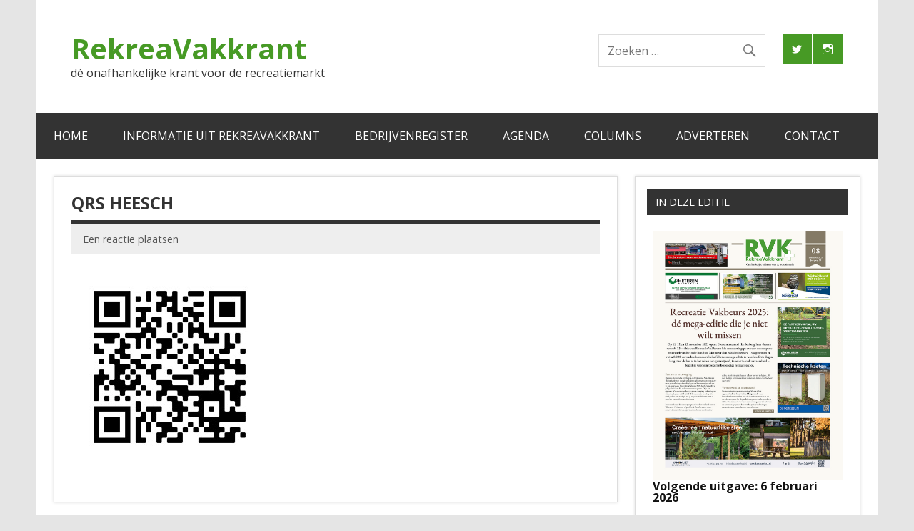

--- FILE ---
content_type: text/html; charset=UTF-8
request_url: https://www.rvk.nl/alle-producten-voor-de-inrichting-en-het-onderhoud-van-recreatieterreinen-snel-en-eenvoudig-online-bestellen/qrs-heesch/
body_size: 18421
content:
<!DOCTYPE html><!-- HTML 5 -->
<html lang="nl-NL">

<head>
<meta charset="UTF-8" />
<meta name="viewport" content="width=device-width, initial-scale=1">
<link rel="profile" href="http://gmpg.org/xfn/11" />
<link rel="pingback" href="https://www.rvk.nl/xmlrpc.php" />

<meta name='robots' content='index, follow, max-image-preview:large, max-snippet:-1, max-video-preview:-1' />

	<!-- This site is optimized with the Yoast SEO plugin v26.7 - https://yoast.com/wordpress/plugins/seo/ -->
	<title>qrs heesch - RekreaVakkrant</title>
	<link rel="canonical" href="https://www.rvk.nl/alle-producten-voor-de-inrichting-en-het-onderhoud-van-recreatieterreinen-snel-en-eenvoudig-online-bestellen/qrs-heesch/" />
	<meta property="og:locale" content="nl_NL" />
	<meta property="og:type" content="article" />
	<meta property="og:title" content="qrs heesch - RekreaVakkrant" />
	<meta property="og:url" content="https://www.rvk.nl/alle-producten-voor-de-inrichting-en-het-onderhoud-van-recreatieterreinen-snel-en-eenvoudig-online-bestellen/qrs-heesch/" />
	<meta property="og:site_name" content="RekreaVakkrant" />
	<meta property="og:image" content="https://www.rvk.nl/alle-producten-voor-de-inrichting-en-het-onderhoud-van-recreatieterreinen-snel-en-eenvoudig-online-bestellen/qrs-heesch" />
	<meta property="og:image:width" content="275" />
	<meta property="og:image:height" content="275" />
	<meta property="og:image:type" content="image/jpeg" />
	<meta name="twitter:card" content="summary_large_image" />
	<meta name="twitter:site" content="@rekreavakkrant" />
	<script type="application/ld+json" class="yoast-schema-graph">{"@context":"https://schema.org","@graph":[{"@type":"WebPage","@id":"https://www.rvk.nl/alle-producten-voor-de-inrichting-en-het-onderhoud-van-recreatieterreinen-snel-en-eenvoudig-online-bestellen/qrs-heesch/","url":"https://www.rvk.nl/alle-producten-voor-de-inrichting-en-het-onderhoud-van-recreatieterreinen-snel-en-eenvoudig-online-bestellen/qrs-heesch/","name":"qrs heesch - RekreaVakkrant","isPartOf":{"@id":"https://www.rvk.nl/#website"},"primaryImageOfPage":{"@id":"https://www.rvk.nl/alle-producten-voor-de-inrichting-en-het-onderhoud-van-recreatieterreinen-snel-en-eenvoudig-online-bestellen/qrs-heesch/#primaryimage"},"image":{"@id":"https://www.rvk.nl/alle-producten-voor-de-inrichting-en-het-onderhoud-van-recreatieterreinen-snel-en-eenvoudig-online-bestellen/qrs-heesch/#primaryimage"},"thumbnailUrl":"https://www.rvk.nl/wp-content/uploads/2021/05/qrs-heesch.jpg","datePublished":"2021-05-06T09:25:06+00:00","breadcrumb":{"@id":"https://www.rvk.nl/alle-producten-voor-de-inrichting-en-het-onderhoud-van-recreatieterreinen-snel-en-eenvoudig-online-bestellen/qrs-heesch/#breadcrumb"},"inLanguage":"nl-NL","potentialAction":[{"@type":"ReadAction","target":["https://www.rvk.nl/alle-producten-voor-de-inrichting-en-het-onderhoud-van-recreatieterreinen-snel-en-eenvoudig-online-bestellen/qrs-heesch/"]}]},{"@type":"ImageObject","inLanguage":"nl-NL","@id":"https://www.rvk.nl/alle-producten-voor-de-inrichting-en-het-onderhoud-van-recreatieterreinen-snel-en-eenvoudig-online-bestellen/qrs-heesch/#primaryimage","url":"https://www.rvk.nl/wp-content/uploads/2021/05/qrs-heesch.jpg","contentUrl":"https://www.rvk.nl/wp-content/uploads/2021/05/qrs-heesch.jpg","width":275,"height":275},{"@type":"BreadcrumbList","@id":"https://www.rvk.nl/alle-producten-voor-de-inrichting-en-het-onderhoud-van-recreatieterreinen-snel-en-eenvoudig-online-bestellen/qrs-heesch/#breadcrumb","itemListElement":[{"@type":"ListItem","position":1,"name":"Home","item":"https://www.rvk.nl/"},{"@type":"ListItem","position":2,"name":"Alle producten voor de inrichting en het onderhoud van recreatieterreinen snel en eenvoudig online bestellen","item":"https://www.rvk.nl/alle-producten-voor-de-inrichting-en-het-onderhoud-van-recreatieterreinen-snel-en-eenvoudig-online-bestellen/"},{"@type":"ListItem","position":3,"name":"qrs heesch"}]},{"@type":"WebSite","@id":"https://www.rvk.nl/#website","url":"https://www.rvk.nl/","name":"RekreaVakkrant","description":"dé onafhankelijke krant voor de recreatiemarkt","potentialAction":[{"@type":"SearchAction","target":{"@type":"EntryPoint","urlTemplate":"https://www.rvk.nl/?s={search_term_string}"},"query-input":{"@type":"PropertyValueSpecification","valueRequired":true,"valueName":"search_term_string"}}],"inLanguage":"nl-NL"}]}</script>
	<!-- / Yoast SEO plugin. -->


<link rel='dns-prefetch' href='//www.googletagmanager.com' />
<link rel='dns-prefetch' href='//fonts.googleapis.com' />
<link rel="alternate" type="application/rss+xml" title="RekreaVakkrant &raquo; feed" href="https://www.rvk.nl/feed/" />
<link rel="alternate" type="application/rss+xml" title="RekreaVakkrant &raquo; reacties feed" href="https://www.rvk.nl/comments/feed/" />
<link rel="alternate" type="application/rss+xml" title="RekreaVakkrant &raquo; qrs heesch reacties feed" href="https://www.rvk.nl/alle-producten-voor-de-inrichting-en-het-onderhoud-van-recreatieterreinen-snel-en-eenvoudig-online-bestellen/qrs-heesch/feed/" />
<link rel="alternate" title="oEmbed (JSON)" type="application/json+oembed" href="https://www.rvk.nl/wp-json/oembed/1.0/embed?url=https%3A%2F%2Fwww.rvk.nl%2Falle-producten-voor-de-inrichting-en-het-onderhoud-van-recreatieterreinen-snel-en-eenvoudig-online-bestellen%2Fqrs-heesch%2F" />
<link rel="alternate" title="oEmbed (XML)" type="text/xml+oembed" href="https://www.rvk.nl/wp-json/oembed/1.0/embed?url=https%3A%2F%2Fwww.rvk.nl%2Falle-producten-voor-de-inrichting-en-het-onderhoud-van-recreatieterreinen-snel-en-eenvoudig-online-bestellen%2Fqrs-heesch%2F&#038;format=xml" />
<style id='wp-img-auto-sizes-contain-inline-css' type='text/css'>
img:is([sizes=auto i],[sizes^="auto," i]){contain-intrinsic-size:3000px 1500px}
/*# sourceURL=wp-img-auto-sizes-contain-inline-css */
</style>
<link rel='stylesheet' id='dynamicnews-custom-fonts-css' href='https://www.rvk.nl/wp-content/themes/dynamic-news-lite/css/custom-fonts.css?ver=20180413' type='text/css' media='all' />
<link rel='stylesheet' id='dynamicnews-pro-custom-fonts-css' href='//fonts.googleapis.com/css?family=Open+Sans%3A400%2C400italic%2C700%2C700italic%7COpen+Sans%3A400%2C400italic%2C700%2C700italic%7COpen+Sans%3A400%2C400italic%2C700%2C700italic%7COpen+Sans%3A400%2C400italic%2C700%2C700italic&#038;subset=latin%2Clatin-ext' type='text/css' media='all' />
<style id='wp-emoji-styles-inline-css' type='text/css'>

	img.wp-smiley, img.emoji {
		display: inline !important;
		border: none !important;
		box-shadow: none !important;
		height: 1em !important;
		width: 1em !important;
		margin: 0 0.07em !important;
		vertical-align: -0.1em !important;
		background: none !important;
		padding: 0 !important;
	}
/*# sourceURL=wp-emoji-styles-inline-css */
</style>
<style id='wp-block-library-inline-css' type='text/css'>
:root{--wp-block-synced-color:#7a00df;--wp-block-synced-color--rgb:122,0,223;--wp-bound-block-color:var(--wp-block-synced-color);--wp-editor-canvas-background:#ddd;--wp-admin-theme-color:#007cba;--wp-admin-theme-color--rgb:0,124,186;--wp-admin-theme-color-darker-10:#006ba1;--wp-admin-theme-color-darker-10--rgb:0,107,160.5;--wp-admin-theme-color-darker-20:#005a87;--wp-admin-theme-color-darker-20--rgb:0,90,135;--wp-admin-border-width-focus:2px}@media (min-resolution:192dpi){:root{--wp-admin-border-width-focus:1.5px}}.wp-element-button{cursor:pointer}:root .has-very-light-gray-background-color{background-color:#eee}:root .has-very-dark-gray-background-color{background-color:#313131}:root .has-very-light-gray-color{color:#eee}:root .has-very-dark-gray-color{color:#313131}:root .has-vivid-green-cyan-to-vivid-cyan-blue-gradient-background{background:linear-gradient(135deg,#00d084,#0693e3)}:root .has-purple-crush-gradient-background{background:linear-gradient(135deg,#34e2e4,#4721fb 50%,#ab1dfe)}:root .has-hazy-dawn-gradient-background{background:linear-gradient(135deg,#faaca8,#dad0ec)}:root .has-subdued-olive-gradient-background{background:linear-gradient(135deg,#fafae1,#67a671)}:root .has-atomic-cream-gradient-background{background:linear-gradient(135deg,#fdd79a,#004a59)}:root .has-nightshade-gradient-background{background:linear-gradient(135deg,#330968,#31cdcf)}:root .has-midnight-gradient-background{background:linear-gradient(135deg,#020381,#2874fc)}:root{--wp--preset--font-size--normal:16px;--wp--preset--font-size--huge:42px}.has-regular-font-size{font-size:1em}.has-larger-font-size{font-size:2.625em}.has-normal-font-size{font-size:var(--wp--preset--font-size--normal)}.has-huge-font-size{font-size:var(--wp--preset--font-size--huge)}.has-text-align-center{text-align:center}.has-text-align-left{text-align:left}.has-text-align-right{text-align:right}.has-fit-text{white-space:nowrap!important}#end-resizable-editor-section{display:none}.aligncenter{clear:both}.items-justified-left{justify-content:flex-start}.items-justified-center{justify-content:center}.items-justified-right{justify-content:flex-end}.items-justified-space-between{justify-content:space-between}.screen-reader-text{border:0;clip-path:inset(50%);height:1px;margin:-1px;overflow:hidden;padding:0;position:absolute;width:1px;word-wrap:normal!important}.screen-reader-text:focus{background-color:#ddd;clip-path:none;color:#444;display:block;font-size:1em;height:auto;left:5px;line-height:normal;padding:15px 23px 14px;text-decoration:none;top:5px;width:auto;z-index:100000}html :where(.has-border-color){border-style:solid}html :where([style*=border-top-color]){border-top-style:solid}html :where([style*=border-right-color]){border-right-style:solid}html :where([style*=border-bottom-color]){border-bottom-style:solid}html :where([style*=border-left-color]){border-left-style:solid}html :where([style*=border-width]){border-style:solid}html :where([style*=border-top-width]){border-top-style:solid}html :where([style*=border-right-width]){border-right-style:solid}html :where([style*=border-bottom-width]){border-bottom-style:solid}html :where([style*=border-left-width]){border-left-style:solid}html :where(img[class*=wp-image-]){height:auto;max-width:100%}:where(figure){margin:0 0 1em}html :where(.is-position-sticky){--wp-admin--admin-bar--position-offset:var(--wp-admin--admin-bar--height,0px)}@media screen and (max-width:600px){html :where(.is-position-sticky){--wp-admin--admin-bar--position-offset:0px}}

/*# sourceURL=wp-block-library-inline-css */
</style><style id='wp-block-heading-inline-css' type='text/css'>
h1:where(.wp-block-heading).has-background,h2:where(.wp-block-heading).has-background,h3:where(.wp-block-heading).has-background,h4:where(.wp-block-heading).has-background,h5:where(.wp-block-heading).has-background,h6:where(.wp-block-heading).has-background{padding:1.25em 2.375em}h1.has-text-align-left[style*=writing-mode]:where([style*=vertical-lr]),h1.has-text-align-right[style*=writing-mode]:where([style*=vertical-rl]),h2.has-text-align-left[style*=writing-mode]:where([style*=vertical-lr]),h2.has-text-align-right[style*=writing-mode]:where([style*=vertical-rl]),h3.has-text-align-left[style*=writing-mode]:where([style*=vertical-lr]),h3.has-text-align-right[style*=writing-mode]:where([style*=vertical-rl]),h4.has-text-align-left[style*=writing-mode]:where([style*=vertical-lr]),h4.has-text-align-right[style*=writing-mode]:where([style*=vertical-rl]),h5.has-text-align-left[style*=writing-mode]:where([style*=vertical-lr]),h5.has-text-align-right[style*=writing-mode]:where([style*=vertical-rl]),h6.has-text-align-left[style*=writing-mode]:where([style*=vertical-lr]),h6.has-text-align-right[style*=writing-mode]:where([style*=vertical-rl]){rotate:180deg}
/*# sourceURL=https://www.rvk.nl/wp-includes/blocks/heading/style.min.css */
</style>
<style id='wp-block-image-inline-css' type='text/css'>
.wp-block-image>a,.wp-block-image>figure>a{display:inline-block}.wp-block-image img{box-sizing:border-box;height:auto;max-width:100%;vertical-align:bottom}@media not (prefers-reduced-motion){.wp-block-image img.hide{visibility:hidden}.wp-block-image img.show{animation:show-content-image .4s}}.wp-block-image[style*=border-radius] img,.wp-block-image[style*=border-radius]>a{border-radius:inherit}.wp-block-image.has-custom-border img{box-sizing:border-box}.wp-block-image.aligncenter{text-align:center}.wp-block-image.alignfull>a,.wp-block-image.alignwide>a{width:100%}.wp-block-image.alignfull img,.wp-block-image.alignwide img{height:auto;width:100%}.wp-block-image .aligncenter,.wp-block-image .alignleft,.wp-block-image .alignright,.wp-block-image.aligncenter,.wp-block-image.alignleft,.wp-block-image.alignright{display:table}.wp-block-image .aligncenter>figcaption,.wp-block-image .alignleft>figcaption,.wp-block-image .alignright>figcaption,.wp-block-image.aligncenter>figcaption,.wp-block-image.alignleft>figcaption,.wp-block-image.alignright>figcaption{caption-side:bottom;display:table-caption}.wp-block-image .alignleft{float:left;margin:.5em 1em .5em 0}.wp-block-image .alignright{float:right;margin:.5em 0 .5em 1em}.wp-block-image .aligncenter{margin-left:auto;margin-right:auto}.wp-block-image :where(figcaption){margin-bottom:1em;margin-top:.5em}.wp-block-image.is-style-circle-mask img{border-radius:9999px}@supports ((-webkit-mask-image:none) or (mask-image:none)) or (-webkit-mask-image:none){.wp-block-image.is-style-circle-mask img{border-radius:0;-webkit-mask-image:url('data:image/svg+xml;utf8,<svg viewBox="0 0 100 100" xmlns="http://www.w3.org/2000/svg"><circle cx="50" cy="50" r="50"/></svg>');mask-image:url('data:image/svg+xml;utf8,<svg viewBox="0 0 100 100" xmlns="http://www.w3.org/2000/svg"><circle cx="50" cy="50" r="50"/></svg>');mask-mode:alpha;-webkit-mask-position:center;mask-position:center;-webkit-mask-repeat:no-repeat;mask-repeat:no-repeat;-webkit-mask-size:contain;mask-size:contain}}:root :where(.wp-block-image.is-style-rounded img,.wp-block-image .is-style-rounded img){border-radius:9999px}.wp-block-image figure{margin:0}.wp-lightbox-container{display:flex;flex-direction:column;position:relative}.wp-lightbox-container img{cursor:zoom-in}.wp-lightbox-container img:hover+button{opacity:1}.wp-lightbox-container button{align-items:center;backdrop-filter:blur(16px) saturate(180%);background-color:#5a5a5a40;border:none;border-radius:4px;cursor:zoom-in;display:flex;height:20px;justify-content:center;opacity:0;padding:0;position:absolute;right:16px;text-align:center;top:16px;width:20px;z-index:100}@media not (prefers-reduced-motion){.wp-lightbox-container button{transition:opacity .2s ease}}.wp-lightbox-container button:focus-visible{outline:3px auto #5a5a5a40;outline:3px auto -webkit-focus-ring-color;outline-offset:3px}.wp-lightbox-container button:hover{cursor:pointer;opacity:1}.wp-lightbox-container button:focus{opacity:1}.wp-lightbox-container button:focus,.wp-lightbox-container button:hover,.wp-lightbox-container button:not(:hover):not(:active):not(.has-background){background-color:#5a5a5a40;border:none}.wp-lightbox-overlay{box-sizing:border-box;cursor:zoom-out;height:100vh;left:0;overflow:hidden;position:fixed;top:0;visibility:hidden;width:100%;z-index:100000}.wp-lightbox-overlay .close-button{align-items:center;cursor:pointer;display:flex;justify-content:center;min-height:40px;min-width:40px;padding:0;position:absolute;right:calc(env(safe-area-inset-right) + 16px);top:calc(env(safe-area-inset-top) + 16px);z-index:5000000}.wp-lightbox-overlay .close-button:focus,.wp-lightbox-overlay .close-button:hover,.wp-lightbox-overlay .close-button:not(:hover):not(:active):not(.has-background){background:none;border:none}.wp-lightbox-overlay .lightbox-image-container{height:var(--wp--lightbox-container-height);left:50%;overflow:hidden;position:absolute;top:50%;transform:translate(-50%,-50%);transform-origin:top left;width:var(--wp--lightbox-container-width);z-index:9999999999}.wp-lightbox-overlay .wp-block-image{align-items:center;box-sizing:border-box;display:flex;height:100%;justify-content:center;margin:0;position:relative;transform-origin:0 0;width:100%;z-index:3000000}.wp-lightbox-overlay .wp-block-image img{height:var(--wp--lightbox-image-height);min-height:var(--wp--lightbox-image-height);min-width:var(--wp--lightbox-image-width);width:var(--wp--lightbox-image-width)}.wp-lightbox-overlay .wp-block-image figcaption{display:none}.wp-lightbox-overlay button{background:none;border:none}.wp-lightbox-overlay .scrim{background-color:#fff;height:100%;opacity:.9;position:absolute;width:100%;z-index:2000000}.wp-lightbox-overlay.active{visibility:visible}@media not (prefers-reduced-motion){.wp-lightbox-overlay.active{animation:turn-on-visibility .25s both}.wp-lightbox-overlay.active img{animation:turn-on-visibility .35s both}.wp-lightbox-overlay.show-closing-animation:not(.active){animation:turn-off-visibility .35s both}.wp-lightbox-overlay.show-closing-animation:not(.active) img{animation:turn-off-visibility .25s both}.wp-lightbox-overlay.zoom.active{animation:none;opacity:1;visibility:visible}.wp-lightbox-overlay.zoom.active .lightbox-image-container{animation:lightbox-zoom-in .4s}.wp-lightbox-overlay.zoom.active .lightbox-image-container img{animation:none}.wp-lightbox-overlay.zoom.active .scrim{animation:turn-on-visibility .4s forwards}.wp-lightbox-overlay.zoom.show-closing-animation:not(.active){animation:none}.wp-lightbox-overlay.zoom.show-closing-animation:not(.active) .lightbox-image-container{animation:lightbox-zoom-out .4s}.wp-lightbox-overlay.zoom.show-closing-animation:not(.active) .lightbox-image-container img{animation:none}.wp-lightbox-overlay.zoom.show-closing-animation:not(.active) .scrim{animation:turn-off-visibility .4s forwards}}@keyframes show-content-image{0%{visibility:hidden}99%{visibility:hidden}to{visibility:visible}}@keyframes turn-on-visibility{0%{opacity:0}to{opacity:1}}@keyframes turn-off-visibility{0%{opacity:1;visibility:visible}99%{opacity:0;visibility:visible}to{opacity:0;visibility:hidden}}@keyframes lightbox-zoom-in{0%{transform:translate(calc((-100vw + var(--wp--lightbox-scrollbar-width))/2 + var(--wp--lightbox-initial-left-position)),calc(-50vh + var(--wp--lightbox-initial-top-position))) scale(var(--wp--lightbox-scale))}to{transform:translate(-50%,-50%) scale(1)}}@keyframes lightbox-zoom-out{0%{transform:translate(-50%,-50%) scale(1);visibility:visible}99%{visibility:visible}to{transform:translate(calc((-100vw + var(--wp--lightbox-scrollbar-width))/2 + var(--wp--lightbox-initial-left-position)),calc(-50vh + var(--wp--lightbox-initial-top-position))) scale(var(--wp--lightbox-scale));visibility:hidden}}
/*# sourceURL=https://www.rvk.nl/wp-includes/blocks/image/style.min.css */
</style>
<style id='global-styles-inline-css' type='text/css'>
:root{--wp--preset--aspect-ratio--square: 1;--wp--preset--aspect-ratio--4-3: 4/3;--wp--preset--aspect-ratio--3-4: 3/4;--wp--preset--aspect-ratio--3-2: 3/2;--wp--preset--aspect-ratio--2-3: 2/3;--wp--preset--aspect-ratio--16-9: 16/9;--wp--preset--aspect-ratio--9-16: 9/16;--wp--preset--color--black: #353535;--wp--preset--color--cyan-bluish-gray: #abb8c3;--wp--preset--color--white: #ffffff;--wp--preset--color--pale-pink: #f78da7;--wp--preset--color--vivid-red: #cf2e2e;--wp--preset--color--luminous-vivid-orange: #ff6900;--wp--preset--color--luminous-vivid-amber: #fcb900;--wp--preset--color--light-green-cyan: #7bdcb5;--wp--preset--color--vivid-green-cyan: #00d084;--wp--preset--color--pale-cyan-blue: #8ed1fc;--wp--preset--color--vivid-cyan-blue: #0693e3;--wp--preset--color--vivid-purple: #9b51e0;--wp--preset--color--primary: #e84747;--wp--preset--color--light-gray: #f0f0f0;--wp--preset--color--dark-gray: #777777;--wp--preset--gradient--vivid-cyan-blue-to-vivid-purple: linear-gradient(135deg,rgb(6,147,227) 0%,rgb(155,81,224) 100%);--wp--preset--gradient--light-green-cyan-to-vivid-green-cyan: linear-gradient(135deg,rgb(122,220,180) 0%,rgb(0,208,130) 100%);--wp--preset--gradient--luminous-vivid-amber-to-luminous-vivid-orange: linear-gradient(135deg,rgb(252,185,0) 0%,rgb(255,105,0) 100%);--wp--preset--gradient--luminous-vivid-orange-to-vivid-red: linear-gradient(135deg,rgb(255,105,0) 0%,rgb(207,46,46) 100%);--wp--preset--gradient--very-light-gray-to-cyan-bluish-gray: linear-gradient(135deg,rgb(238,238,238) 0%,rgb(169,184,195) 100%);--wp--preset--gradient--cool-to-warm-spectrum: linear-gradient(135deg,rgb(74,234,220) 0%,rgb(151,120,209) 20%,rgb(207,42,186) 40%,rgb(238,44,130) 60%,rgb(251,105,98) 80%,rgb(254,248,76) 100%);--wp--preset--gradient--blush-light-purple: linear-gradient(135deg,rgb(255,206,236) 0%,rgb(152,150,240) 100%);--wp--preset--gradient--blush-bordeaux: linear-gradient(135deg,rgb(254,205,165) 0%,rgb(254,45,45) 50%,rgb(107,0,62) 100%);--wp--preset--gradient--luminous-dusk: linear-gradient(135deg,rgb(255,203,112) 0%,rgb(199,81,192) 50%,rgb(65,88,208) 100%);--wp--preset--gradient--pale-ocean: linear-gradient(135deg,rgb(255,245,203) 0%,rgb(182,227,212) 50%,rgb(51,167,181) 100%);--wp--preset--gradient--electric-grass: linear-gradient(135deg,rgb(202,248,128) 0%,rgb(113,206,126) 100%);--wp--preset--gradient--midnight: linear-gradient(135deg,rgb(2,3,129) 0%,rgb(40,116,252) 100%);--wp--preset--font-size--small: 13px;--wp--preset--font-size--medium: 20px;--wp--preset--font-size--large: 36px;--wp--preset--font-size--x-large: 42px;--wp--preset--spacing--20: 0.44rem;--wp--preset--spacing--30: 0.67rem;--wp--preset--spacing--40: 1rem;--wp--preset--spacing--50: 1.5rem;--wp--preset--spacing--60: 2.25rem;--wp--preset--spacing--70: 3.38rem;--wp--preset--spacing--80: 5.06rem;--wp--preset--shadow--natural: 6px 6px 9px rgba(0, 0, 0, 0.2);--wp--preset--shadow--deep: 12px 12px 50px rgba(0, 0, 0, 0.4);--wp--preset--shadow--sharp: 6px 6px 0px rgba(0, 0, 0, 0.2);--wp--preset--shadow--outlined: 6px 6px 0px -3px rgb(255, 255, 255), 6px 6px rgb(0, 0, 0);--wp--preset--shadow--crisp: 6px 6px 0px rgb(0, 0, 0);}:where(.is-layout-flex){gap: 0.5em;}:where(.is-layout-grid){gap: 0.5em;}body .is-layout-flex{display: flex;}.is-layout-flex{flex-wrap: wrap;align-items: center;}.is-layout-flex > :is(*, div){margin: 0;}body .is-layout-grid{display: grid;}.is-layout-grid > :is(*, div){margin: 0;}:where(.wp-block-columns.is-layout-flex){gap: 2em;}:where(.wp-block-columns.is-layout-grid){gap: 2em;}:where(.wp-block-post-template.is-layout-flex){gap: 1.25em;}:where(.wp-block-post-template.is-layout-grid){gap: 1.25em;}.has-black-color{color: var(--wp--preset--color--black) !important;}.has-cyan-bluish-gray-color{color: var(--wp--preset--color--cyan-bluish-gray) !important;}.has-white-color{color: var(--wp--preset--color--white) !important;}.has-pale-pink-color{color: var(--wp--preset--color--pale-pink) !important;}.has-vivid-red-color{color: var(--wp--preset--color--vivid-red) !important;}.has-luminous-vivid-orange-color{color: var(--wp--preset--color--luminous-vivid-orange) !important;}.has-luminous-vivid-amber-color{color: var(--wp--preset--color--luminous-vivid-amber) !important;}.has-light-green-cyan-color{color: var(--wp--preset--color--light-green-cyan) !important;}.has-vivid-green-cyan-color{color: var(--wp--preset--color--vivid-green-cyan) !important;}.has-pale-cyan-blue-color{color: var(--wp--preset--color--pale-cyan-blue) !important;}.has-vivid-cyan-blue-color{color: var(--wp--preset--color--vivid-cyan-blue) !important;}.has-vivid-purple-color{color: var(--wp--preset--color--vivid-purple) !important;}.has-black-background-color{background-color: var(--wp--preset--color--black) !important;}.has-cyan-bluish-gray-background-color{background-color: var(--wp--preset--color--cyan-bluish-gray) !important;}.has-white-background-color{background-color: var(--wp--preset--color--white) !important;}.has-pale-pink-background-color{background-color: var(--wp--preset--color--pale-pink) !important;}.has-vivid-red-background-color{background-color: var(--wp--preset--color--vivid-red) !important;}.has-luminous-vivid-orange-background-color{background-color: var(--wp--preset--color--luminous-vivid-orange) !important;}.has-luminous-vivid-amber-background-color{background-color: var(--wp--preset--color--luminous-vivid-amber) !important;}.has-light-green-cyan-background-color{background-color: var(--wp--preset--color--light-green-cyan) !important;}.has-vivid-green-cyan-background-color{background-color: var(--wp--preset--color--vivid-green-cyan) !important;}.has-pale-cyan-blue-background-color{background-color: var(--wp--preset--color--pale-cyan-blue) !important;}.has-vivid-cyan-blue-background-color{background-color: var(--wp--preset--color--vivid-cyan-blue) !important;}.has-vivid-purple-background-color{background-color: var(--wp--preset--color--vivid-purple) !important;}.has-black-border-color{border-color: var(--wp--preset--color--black) !important;}.has-cyan-bluish-gray-border-color{border-color: var(--wp--preset--color--cyan-bluish-gray) !important;}.has-white-border-color{border-color: var(--wp--preset--color--white) !important;}.has-pale-pink-border-color{border-color: var(--wp--preset--color--pale-pink) !important;}.has-vivid-red-border-color{border-color: var(--wp--preset--color--vivid-red) !important;}.has-luminous-vivid-orange-border-color{border-color: var(--wp--preset--color--luminous-vivid-orange) !important;}.has-luminous-vivid-amber-border-color{border-color: var(--wp--preset--color--luminous-vivid-amber) !important;}.has-light-green-cyan-border-color{border-color: var(--wp--preset--color--light-green-cyan) !important;}.has-vivid-green-cyan-border-color{border-color: var(--wp--preset--color--vivid-green-cyan) !important;}.has-pale-cyan-blue-border-color{border-color: var(--wp--preset--color--pale-cyan-blue) !important;}.has-vivid-cyan-blue-border-color{border-color: var(--wp--preset--color--vivid-cyan-blue) !important;}.has-vivid-purple-border-color{border-color: var(--wp--preset--color--vivid-purple) !important;}.has-vivid-cyan-blue-to-vivid-purple-gradient-background{background: var(--wp--preset--gradient--vivid-cyan-blue-to-vivid-purple) !important;}.has-light-green-cyan-to-vivid-green-cyan-gradient-background{background: var(--wp--preset--gradient--light-green-cyan-to-vivid-green-cyan) !important;}.has-luminous-vivid-amber-to-luminous-vivid-orange-gradient-background{background: var(--wp--preset--gradient--luminous-vivid-amber-to-luminous-vivid-orange) !important;}.has-luminous-vivid-orange-to-vivid-red-gradient-background{background: var(--wp--preset--gradient--luminous-vivid-orange-to-vivid-red) !important;}.has-very-light-gray-to-cyan-bluish-gray-gradient-background{background: var(--wp--preset--gradient--very-light-gray-to-cyan-bluish-gray) !important;}.has-cool-to-warm-spectrum-gradient-background{background: var(--wp--preset--gradient--cool-to-warm-spectrum) !important;}.has-blush-light-purple-gradient-background{background: var(--wp--preset--gradient--blush-light-purple) !important;}.has-blush-bordeaux-gradient-background{background: var(--wp--preset--gradient--blush-bordeaux) !important;}.has-luminous-dusk-gradient-background{background: var(--wp--preset--gradient--luminous-dusk) !important;}.has-pale-ocean-gradient-background{background: var(--wp--preset--gradient--pale-ocean) !important;}.has-electric-grass-gradient-background{background: var(--wp--preset--gradient--electric-grass) !important;}.has-midnight-gradient-background{background: var(--wp--preset--gradient--midnight) !important;}.has-small-font-size{font-size: var(--wp--preset--font-size--small) !important;}.has-medium-font-size{font-size: var(--wp--preset--font-size--medium) !important;}.has-large-font-size{font-size: var(--wp--preset--font-size--large) !important;}.has-x-large-font-size{font-size: var(--wp--preset--font-size--x-large) !important;}
/*# sourceURL=global-styles-inline-css */
</style>

<style id='classic-theme-styles-inline-css' type='text/css'>
/*! This file is auto-generated */
.wp-block-button__link{color:#fff;background-color:#32373c;border-radius:9999px;box-shadow:none;text-decoration:none;padding:calc(.667em + 2px) calc(1.333em + 2px);font-size:1.125em}.wp-block-file__button{background:#32373c;color:#fff;text-decoration:none}
/*# sourceURL=/wp-includes/css/classic-themes.min.css */
</style>
<link rel='stylesheet' id='themezee-custom-color-palette-css' href='https://www.rvk.nl/wp-content/plugins/custom-color-palette/assets/css/custom-color-palette.css?ver=1.0' type='text/css' media='all' />
<link rel='stylesheet' id='ecwd-popup-style-css' href='https://www.rvk.nl/wp-content/plugins/event-calendar-wd/css/ecwd_popup.css?ver=1.1.55_58c7fa63aeb3b' type='text/css' media='all' />
<link rel='stylesheet' id='ecwd_font-awesome-css' href='https://www.rvk.nl/wp-content/plugins/event-calendar-wd/css/font-awesome/font-awesome.css?ver=1.1.55_58c7fa63aeb3b' type='text/css' media='all' />
<link rel='stylesheet' id='ecwd-public-css' href='https://www.rvk.nl/wp-content/plugins/event-calendar-wd/css/style.css?ver=1.1.55_58c7fa63aeb3b' type='text/css' media='all' />
<link rel='stylesheet' id='dynamicnewslite-stylesheet-css' href='https://www.rvk.nl/wp-content/themes/dynamic-news-lite/style.css?ver=1.6.8' type='text/css' media='all' />
<link rel='stylesheet' id='genericons-css' href='https://www.rvk.nl/wp-content/themes/dynamic-news-lite/css/genericons/genericons.css?ver=3.4.1' type='text/css' media='all' />
<link rel='stylesheet' id='dynamicnewslite-flexslider-css' href='https://www.rvk.nl/wp-content/themes/dynamic-news-lite/css/flexslider.css?ver=b72bfe6316abf41b79074417b6d484b1' type='text/css' media='all' />
<link rel='stylesheet' id='dynamicnews-pro-stylesheet-css' href='https://www.rvk.nl/wp-content/plugins/dynamicnews-pro/css/dynamicnews-pro.css?ver=1.2.1' type='text/css' media='all' />
<script type="text/javascript" src="https://www.rvk.nl/wp-includes/js/jquery/jquery.min.js?ver=3.7.1" id="jquery-core-js"></script>
<script type="text/javascript" src="https://www.rvk.nl/wp-includes/js/jquery/jquery-migrate.min.js?ver=3.4.1" id="jquery-migrate-js"></script>
<script type="text/javascript" src="https://www.rvk.nl/wp-content/themes/dynamic-news-lite/js/jquery.flexslider-min.js?ver=2.6.0" id="flexslider-js"></script>
<script type="text/javascript" id="dynamicnewslite-jquery-frontpage_slider-js-extra">
/* <![CDATA[ */
var dynamicnews_slider_params = {"animation":"slide","speed":"7000"};
//# sourceURL=dynamicnewslite-jquery-frontpage_slider-js-extra
/* ]]> */
</script>
<script type="text/javascript" src="https://www.rvk.nl/wp-content/themes/dynamic-news-lite/js/slider.js?ver=2.6.0" id="dynamicnewslite-jquery-frontpage_slider-js"></script>
<script type="text/javascript" id="dynamicnewslite-jquery-navigation-js-extra">
/* <![CDATA[ */
var dynamicnews_menu_title = {"text":"Menu"};
//# sourceURL=dynamicnewslite-jquery-navigation-js-extra
/* ]]> */
</script>
<script type="text/javascript" src="https://www.rvk.nl/wp-content/themes/dynamic-news-lite/js/navigation.js?ver=20210324" id="dynamicnewslite-jquery-navigation-js"></script>
<script type="text/javascript" id="dynamicnewslite-jquery-sidebar-js-extra">
/* <![CDATA[ */
var dynamicnews_sidebar_title = {"text":"Zijbalk"};
//# sourceURL=dynamicnewslite-jquery-sidebar-js-extra
/* ]]> */
</script>
<script type="text/javascript" src="https://www.rvk.nl/wp-content/themes/dynamic-news-lite/js/sidebar.js?ver=20210324" id="dynamicnewslite-jquery-sidebar-js"></script>

<!-- Google tag (gtag.js) snippet toegevoegd door Site Kit -->
<!-- Google Analytics snippet toegevoegd door Site Kit -->
<script type="text/javascript" src="https://www.googletagmanager.com/gtag/js?id=G-M5CF8NVKH3" id="google_gtagjs-js" async></script>
<script type="text/javascript" id="google_gtagjs-js-after">
/* <![CDATA[ */
window.dataLayer = window.dataLayer || [];function gtag(){dataLayer.push(arguments);}
gtag("set","linker",{"domains":["www.rvk.nl"]});
gtag("js", new Date());
gtag("set", "developer_id.dZTNiMT", true);
gtag("config", "G-M5CF8NVKH3");
//# sourceURL=google_gtagjs-js-after
/* ]]> */
</script>
<link rel="https://api.w.org/" href="https://www.rvk.nl/wp-json/" /><link rel="alternate" title="JSON" type="application/json" href="https://www.rvk.nl/wp-json/wp/v2/media/10237" /><link rel="EditURI" type="application/rsd+xml" title="RSD" href="https://www.rvk.nl/xmlrpc.php?rsd" />

<link rel='shortlink' href='https://www.rvk.nl/?p=10237' />
<meta name="generator" content="Site Kit by Google 1.168.0" /><style type="text/css">
			#logo .site-title, #logo .site-title a:link, #logo .site-title a:visited {
				color: #479a25;
			}
			#topnavi-wrap, #mainnav-menu a:hover, #mainnav-menu ul a:hover, #mainnav-icon:hover, #mainnav-toggle:hover, 
			#mainnav-menu .submenu-dropdown-toggle:hover, .social-icons-menu li a, 
			.sidebar-navigation-toggle:hover, .sidebar-navigation-toggle:active, .sidebar-navigation-toggle:focus, .sidebar-closing-toggle {
				background-color:  #479a25;
			}
			a, a:link, a:visited, .comment a:link, .comment a:visited, .archive-title span, 
			.post-title a:hover, .post-title a:active, .post-pagination a:hover, .post-pagination a:active, .post-pagination .current {
				color: #479a25;
			} 
			.postinfo .meta-category a:hover, .postinfo .meta-category a:active,
			.bypostauthor .fn, .comment-author-admin .fn, input[type="submit"], .more-link, #commentform #submit {
				background-color:  #479a25;
			}
			#sidebar .widget a:link, #sidebar .widget a:visited {
				color: #479a25;
			}
			.widget-tabnav li a, .widget-tabnav li a:link, .widget-tabnav li a:visited,
			.tzwb-tabbed-content .tzwb-tabnavi li a:link, .tzwb-tabbed-content .tzwb-tabnavi li a:visited {
				color: #fff !important;
				background: #479a25;
			}
			.tzwb-tabbed-content .tzwb-tabnavi li a:hover, .tzwb-tabbed-content .tzwb-tabnavi li a:active {
				background: #333;
			}
			
			#frontpage-slider-wrap:hover .frontpage-slider-controls a:hover, .frontpage-slider-controls .zeeflex-control-paging li a.zeeflex-active {
				background-color:  #479a25;
			}
			#frontpage-slider .zeeslide .slide-entry {
				border-top: 10px solid #479a25;
			}</style><style type="text/css">
			body, input, textarea {
				font-family: "Open Sans", Arial, Helvetica, sans-serif;
			}
			#logo .site-title, .page-title, .post-title, #frontpage-slider .zeeslide .slide-entry .slide-title,
			#comments .comments-title, #respond #reply-title {
				font-family: "Open Sans", Arial, Helvetica, sans-serif;
			}
			#mainnav-icon, #mainnav-toggle, #mainnav-menu a, .sidebar-navigation-toggle, .sidebar-closing-toggle {
				font-family: "Open Sans", Arial, Helvetica, sans-serif;
			}
			.widgettitle, #frontpage-magazine-widgets .widget .widgettitle {
				font-family: "Open Sans", Arial, Helvetica, sans-serif;
			}</style><link rel="icon" href="https://www.rvk.nl/wp-content/uploads/2021/03/cropped-Vakkrant-32x32.jpg" sizes="32x32" />
<link rel="icon" href="https://www.rvk.nl/wp-content/uploads/2021/03/cropped-Vakkrant-192x192.jpg" sizes="192x192" />
<link rel="apple-touch-icon" href="https://www.rvk.nl/wp-content/uploads/2021/03/cropped-Vakkrant-180x180.jpg" />
<meta name="msapplication-TileImage" content="https://www.rvk.nl/wp-content/uploads/2021/03/cropped-Vakkrant-270x270.jpg" />
<link rel='stylesheet' id='mailpoet_public-css' href='https://www.rvk.nl/wp-content/plugins/mailpoet/assets/dist/css/mailpoet-public.b1f0906e.css?ver=b72bfe6316abf41b79074417b6d484b1' type='text/css' media='all' />
<link rel='stylesheet' id='mailpoet_custom_fonts_0-css' href='https://fonts.googleapis.com/css?family=Abril+FatFace%3A400%2C400i%2C700%2C700i%7CAlegreya%3A400%2C400i%2C700%2C700i%7CAlegreya+Sans%3A400%2C400i%2C700%2C700i%7CAmatic+SC%3A400%2C400i%2C700%2C700i%7CAnonymous+Pro%3A400%2C400i%2C700%2C700i%7CArchitects+Daughter%3A400%2C400i%2C700%2C700i%7CArchivo%3A400%2C400i%2C700%2C700i%7CArchivo+Narrow%3A400%2C400i%2C700%2C700i%7CAsap%3A400%2C400i%2C700%2C700i%7CBarlow%3A400%2C400i%2C700%2C700i%7CBioRhyme%3A400%2C400i%2C700%2C700i%7CBonbon%3A400%2C400i%2C700%2C700i%7CCabin%3A400%2C400i%2C700%2C700i%7CCairo%3A400%2C400i%2C700%2C700i%7CCardo%3A400%2C400i%2C700%2C700i%7CChivo%3A400%2C400i%2C700%2C700i%7CConcert+One%3A400%2C400i%2C700%2C700i%7CCormorant%3A400%2C400i%2C700%2C700i%7CCrimson+Text%3A400%2C400i%2C700%2C700i%7CEczar%3A400%2C400i%2C700%2C700i%7CExo+2%3A400%2C400i%2C700%2C700i%7CFira+Sans%3A400%2C400i%2C700%2C700i%7CFjalla+One%3A400%2C400i%2C700%2C700i%7CFrank+Ruhl+Libre%3A400%2C400i%2C700%2C700i%7CGreat+Vibes%3A400%2C400i%2C700%2C700i&#038;ver=b72bfe6316abf41b79074417b6d484b1' type='text/css' media='all' />
<link rel='stylesheet' id='mailpoet_custom_fonts_1-css' href='https://fonts.googleapis.com/css?family=Heebo%3A400%2C400i%2C700%2C700i%7CIBM+Plex%3A400%2C400i%2C700%2C700i%7CInconsolata%3A400%2C400i%2C700%2C700i%7CIndie+Flower%3A400%2C400i%2C700%2C700i%7CInknut+Antiqua%3A400%2C400i%2C700%2C700i%7CInter%3A400%2C400i%2C700%2C700i%7CKarla%3A400%2C400i%2C700%2C700i%7CLibre+Baskerville%3A400%2C400i%2C700%2C700i%7CLibre+Franklin%3A400%2C400i%2C700%2C700i%7CMontserrat%3A400%2C400i%2C700%2C700i%7CNeuton%3A400%2C400i%2C700%2C700i%7CNotable%3A400%2C400i%2C700%2C700i%7CNothing+You+Could+Do%3A400%2C400i%2C700%2C700i%7CNoto+Sans%3A400%2C400i%2C700%2C700i%7CNunito%3A400%2C400i%2C700%2C700i%7COld+Standard+TT%3A400%2C400i%2C700%2C700i%7COxygen%3A400%2C400i%2C700%2C700i%7CPacifico%3A400%2C400i%2C700%2C700i%7CPoppins%3A400%2C400i%2C700%2C700i%7CProza+Libre%3A400%2C400i%2C700%2C700i%7CPT+Sans%3A400%2C400i%2C700%2C700i%7CPT+Serif%3A400%2C400i%2C700%2C700i%7CRakkas%3A400%2C400i%2C700%2C700i%7CReenie+Beanie%3A400%2C400i%2C700%2C700i%7CRoboto+Slab%3A400%2C400i%2C700%2C700i&#038;ver=b72bfe6316abf41b79074417b6d484b1' type='text/css' media='all' />
<link rel='stylesheet' id='mailpoet_custom_fonts_2-css' href='https://fonts.googleapis.com/css?family=Ropa+Sans%3A400%2C400i%2C700%2C700i%7CRubik%3A400%2C400i%2C700%2C700i%7CShadows+Into+Light%3A400%2C400i%2C700%2C700i%7CSpace+Mono%3A400%2C400i%2C700%2C700i%7CSpectral%3A400%2C400i%2C700%2C700i%7CSue+Ellen+Francisco%3A400%2C400i%2C700%2C700i%7CTitillium+Web%3A400%2C400i%2C700%2C700i%7CUbuntu%3A400%2C400i%2C700%2C700i%7CVarela%3A400%2C400i%2C700%2C700i%7CVollkorn%3A400%2C400i%2C700%2C700i%7CWork+Sans%3A400%2C400i%2C700%2C700i%7CYatra+One%3A400%2C400i%2C700%2C700i&#038;ver=b72bfe6316abf41b79074417b6d484b1' type='text/css' media='all' />
<link rel='stylesheet' id='mediaelement-css' href='https://www.rvk.nl/wp-includes/js/mediaelement/mediaelementplayer-legacy.min.css?ver=4.2.17' type='text/css' media='all' />
<link rel='stylesheet' id='wp-mediaelement-css' href='https://www.rvk.nl/wp-includes/js/mediaelement/wp-mediaelement.min.css?ver=b72bfe6316abf41b79074417b6d484b1' type='text/css' media='all' />
</head>

<body class="attachment wp-singular attachment-template-default single single-attachment postid-10237 attachmentid-10237 attachment-jpeg wp-theme-dynamic-news-lite ecwd-theme-dynamic-news-lite sliding-sidebar mobile-header-none">

<a class="skip-link screen-reader-text" href="#content">Doorgaan naar inhoud</a>

<div id="wrapper" class="hfeed">

	<div id="topnavi-wrap">
		
	<div id="topnavi" class="container clearfix">

		
	</div>
	</div>

	<div id="header-wrap">

		<header id="header" class="container clearfix" role="banner">

			<div id="logo" class="clearfix">

								
		<p class="site-title"><a href="https://www.rvk.nl/" rel="home">RekreaVakkrant</a></p>

					
			<p class="site-description">dé onafhankelijke krant voor de recreatiemarkt</p>

		
			</div>

			<div id="header-content" class="clearfix">
				
	<div id="header-social-icons" class="social-icons-wrap clearfix">
		<ul id="social-icons-menu" class="social-icons-menu"><li id="menu-item-10003" class="menu-item menu-item-type-custom menu-item-object-custom menu-item-10003"><a href="https://twitter.com/rekreavakkrant"><span class="screen-reader-text">Twitter</span></a></li>
<li id="menu-item-11289" class="menu-item menu-item-type-custom menu-item-object-custom menu-item-11289"><a href="https://www.instagram.com/rekreavakkrant/"><span class="screen-reader-text">Instagram</span></a></li>
</ul>	</div>


	<div id="header-search">
		
	<form role="search" method="get" class="search-form" action="https://www.rvk.nl/">
		<label>
			<span class="screen-reader-text">Zoeken naar:</span>
			<input type="search" class="search-field" placeholder="Zoeken &hellip;" value="" name="s">
		</label>
		<button type="submit" class="search-submit">
			<span class="genericon-search"></span>
		</button>
	</form>

	</div>

			</div>

		</header>

	</div>

	<div id="navi-wrap">
		<nav id="mainnav" class="container clearfix" role="navigation">
			<ul id="mainnav-menu" class="main-navigation-menu"><li id="menu-item-10038" class="menu-item menu-item-type-custom menu-item-object-custom menu-item-home menu-item-10038"><a href="http://www.rvk.nl">Home</a></li>
<li id="menu-item-10259" class="menu-item menu-item-type-post_type menu-item-object-page menu-item-10259"><a href="https://www.rvk.nl/meer-informatie-rekreavakkrant/">Informatie uit RekreaVakkrant</a></li>
<li id="menu-item-10099" class="menu-item menu-item-type-post_type menu-item-object-page menu-item-10099"><a href="https://www.rvk.nl/bedrijvenregister/">bedrijvenregister</a></li>
<li id="menu-item-76" class="menu-item menu-item-type-post_type menu-item-object-page menu-item-76"><a href="https://www.rvk.nl/agenda-2/">Agenda</a></li>
<li id="menu-item-10037" class="menu-item menu-item-type-taxonomy menu-item-object-category menu-item-has-children menu-item-10037"><a href="https://www.rvk.nl/columns/">Columns</a>
<ul class="sub-menu">
	<li id="menu-item-10116" class="menu-item menu-item-type-taxonomy menu-item-object-category menu-item-10116"><a href="https://www.rvk.nl/columns/uitgever/">Jan Olthof</a></li>
	<li id="menu-item-10113" class="menu-item menu-item-type-taxonomy menu-item-object-category menu-item-10113"><a href="https://www.rvk.nl/columns/makelaar/">Adri Mijnheer</a></li>
	<li id="menu-item-10114" class="menu-item menu-item-type-taxonomy menu-item-object-category menu-item-10114"><a href="https://www.rvk.nl/columns/trends/">Goof Lukken</a></li>
	<li id="menu-item-10115" class="menu-item menu-item-type-taxonomy menu-item-object-category menu-item-10115"><a href="https://www.rvk.nl/columns/advies/">Hans de Willigen</a></li>
	<li id="menu-item-11317" class="menu-item menu-item-type-taxonomy menu-item-object-category menu-item-11317"><a href="https://www.rvk.nl/columns/jan-jaap-thijs/">Jan Jaap Thijs</a></li>
	<li id="menu-item-10117" class="menu-item menu-item-type-taxonomy menu-item-object-category menu-item-10117"><a href="https://www.rvk.nl/columns/gastvrij/">Richard Otten</a></li>
</ul>
</li>
<li id="menu-item-97" class="menu-item menu-item-type-post_type menu-item-object-page menu-item-97"><a href="https://www.rvk.nl/adverteren/">Adverteren</a></li>
<li id="menu-item-105" class="menu-item menu-item-type-post_type menu-item-object-page menu-item-105"><a href="https://www.rvk.nl/contact/">Contact</a></li>
</ul>		</nav>
	</div>

	
	<div id="wrap" class="container clearfix">
		
		<section id="content" class="primary" role="main">
		
					
		
	<article id="post-10237" class="post-10237 attachment type-attachment status-inherit hentry">
	
		<h1 class="entry-title post-title">qrs heesch</h1>		
		<div class="entry-meta postmeta clearfix">
	<span class="meta-comments">
		<a href="https://www.rvk.nl/alle-producten-voor-de-inrichting-en-het-onderhoud-van-recreatieterreinen-snel-en-eenvoudig-online-bestellen/qrs-heesch/#respond">Een reactie plaatsen</a>	</span>

	</div>
		
				
		<div class="entry clearfix">
			<p class="attachment"><a href='https://www.rvk.nl/wp-content/uploads/2021/05/qrs-heesch.jpg'><img fetchpriority="high" decoding="async" width="275" height="275" src="https://www.rvk.nl/wp-content/uploads/2021/05/qrs-heesch.jpg" class="attachment-medium size-medium" alt="" srcset="https://www.rvk.nl/wp-content/uploads/2021/05/qrs-heesch.jpg 275w, https://www.rvk.nl/wp-content/uploads/2021/05/qrs-heesch-150x150.jpg 150w, https://www.rvk.nl/wp-content/uploads/2021/05/qrs-heesch-90x90.jpg 90w, https://www.rvk.nl/wp-content/uploads/2021/05/qrs-heesch-75x75.jpg 75w" sizes="(max-width: 275px) 100vw, 275px" /></a></p>
			<!-- <rdf:RDF xmlns:rdf="http://www.w3.org/1999/02/22-rdf-syntax-ns#"
			xmlns:dc="http://purl.org/dc/elements/1.1/"
			xmlns:trackback="http://madskills.com/public/xml/rss/module/trackback/">
		<rdf:Description rdf:about="https://www.rvk.nl/alle-producten-voor-de-inrichting-en-het-onderhoud-van-recreatieterreinen-snel-en-eenvoudig-online-bestellen/qrs-heesch/"
    dc:identifier="https://www.rvk.nl/alle-producten-voor-de-inrichting-en-het-onderhoud-van-recreatieterreinen-snel-en-eenvoudig-online-bestellen/qrs-heesch/"
    dc:title="qrs heesch"
    trackback:ping="https://www.rvk.nl/alle-producten-voor-de-inrichting-en-het-onderhoud-van-recreatieterreinen-snel-en-eenvoudig-online-bestellen/qrs-heesch/trackback/" />
</rdf:RDF> -->
			<div class="page-links"></div>			
		</div>
		
		<div class="postinfo clearfix">
			<span class="meta-category">
							</span>

		</div>

	</article>
		
		
	<nav class="navigation post-navigation" aria-label="Berichten">
		<h2 class="screen-reader-text">Bericht navigatie</h2>
		<div class="nav-links"><div class="nav-previous"><a href="https://www.rvk.nl/alle-producten-voor-de-inrichting-en-het-onderhoud-van-recreatieterreinen-snel-en-eenvoudig-online-bestellen/" rel="prev">&laquo; Alle producten voor de inrichting en het onderhoud van recreatieterreinen snel en eenvoudig online bestellen</a></div></div>
	</nav>			
					
		


	<div id="comments">
	
		
						<div id="respond" class="comment-respond">
		<h3 id="reply-title" class="comment-reply-title">Geef een reactie</h3><form action="https://www.rvk.nl/wp-comments-post.php" method="post" id="commentform" class="comment-form"><p class="comment-notes"><span id="email-notes">Je e-mailadres wordt niet gepubliceerd.</span> <span class="required-field-message">Vereiste velden zijn gemarkeerd met <span class="required">*</span></span></p><p class="comment-form-comment"><label for="comment">Reactie <span class="required">*</span></label> <textarea id="comment" name="comment" cols="45" rows="8" maxlength="65525" required="required"></textarea></p><p class="comment-form-author"><label for="author">Naam <span class="required">*</span></label> <input id="author" name="author" type="text" value="" size="30" maxlength="245" autocomplete="name" required="required" /></p>
<p class="comment-form-email"><label for="email">E-mail <span class="required">*</span></label> <input id="email" name="email" type="text" value="" size="30" maxlength="100" aria-describedby="email-notes" autocomplete="email" required="required" /></p>
<p class="comment-form-url"><label for="url">Site</label> <input id="url" name="url" type="text" value="" size="30" maxlength="200" autocomplete="url" /></p>
<p class="comment-form-cookies-consent"><input id="wp-comment-cookies-consent" name="wp-comment-cookies-consent" type="checkbox" value="yes" /> <label for="wp-comment-cookies-consent">Mijn naam, e-mail en site opslaan in deze browser voor de volgende keer wanneer ik een reactie plaats.</label></p>
<p class="form-submit"><input name="submit" type="submit" id="submit" class="submit" value="Reactie plaatsen" /> <input type='hidden' name='comment_post_ID' value='10237' id='comment_post_ID' />
<input type='hidden' name='comment_parent' id='comment_parent' value='0' />
</p>
			<!-- Anti-spam Reloaded plugin wordpress.org/plugins/anti-spam-reloaded/ -->
			<p class="antispamrel-group" style="clear: both;">
				<label>Current ye<span style="display: none;">ignore me</span>@r<span class="required">*</span>
					<input type="text" name="antspmrl-q" class="antispamrel-control-q" value="19" autocomplete="off" />
				</label>
				<input type="hidden" name="antspmrl-a" class="antispamrel-control-a" value="2026" />
			</p>
			<p class="antispamrel-group" style="display: none;">
				<label>Leave this field empty</label>
				<input type="text" name="antspmrl-e-email-url-website" class="antispamrel-control-e" value="" autocomplete="off" />
			</p>
		</form>	</div><!-- #respond -->
			
	</div>

		
		</section>
		
		
	<section id="sidebar" class="secondary clearfix" role="complementary">

		<aside id="block-11" class="widget widget_block clearfix"><h3 class="widgettitle"><span>In deze editie</span></h3><div class="wp-widget-group__inner-blocks">
<figure class="wp-block-image size-full"><img loading="lazy" decoding="async" width="900" height="1180" src="https://www.rvk.nl/wp-content/uploads/2025/11/cover-rvk-08-2025.jpg" alt="" class="wp-image-12864" srcset="https://www.rvk.nl/wp-content/uploads/2025/11/cover-rvk-08-2025.jpg 900w, https://www.rvk.nl/wp-content/uploads/2025/11/cover-rvk-08-2025-229x300.jpg 229w, https://www.rvk.nl/wp-content/uploads/2025/11/cover-rvk-08-2025-781x1024.jpg 781w" sizes="auto, (max-width: 900px) 100vw, 900px" /><figcaption class="wp-element-caption"><strong>Volgende uitgave: 6 februari 2026</strong></figcaption></figure>
</div></aside><aside id="block-19" class="widget widget_block widget_media_image clearfix">
<figure class="wp-block-image size-large"><a href="https://register.visitcloud.com/survey/0ob3f3ofgpzfq?actioncode=MP1101"><img loading="lazy" decoding="async" width="1024" height="192" src="https://www.rvk.nl/wp-content/uploads/2026/01/251215_Dagrecreatie-Live_Banner-1024x192.jpg" alt="" class="wp-image-12967" srcset="https://www.rvk.nl/wp-content/uploads/2026/01/251215_Dagrecreatie-Live_Banner-1024x192.jpg 1024w, https://www.rvk.nl/wp-content/uploads/2026/01/251215_Dagrecreatie-Live_Banner-300x56.jpg 300w, https://www.rvk.nl/wp-content/uploads/2026/01/251215_Dagrecreatie-Live_Banner-1536x288.jpg 1536w, https://www.rvk.nl/wp-content/uploads/2026/01/251215_Dagrecreatie-Live_Banner-2048x384.jpg 2048w, https://www.rvk.nl/wp-content/uploads/2026/01/251215_Dagrecreatie-Live_Banner-1320x248.jpg 1320w" sizes="auto, (max-width: 1024px) 100vw, 1024px" /></a></figure>
</aside><aside id="block-15" class="widget widget_block widget_media_image clearfix">
<figure class="wp-block-image size-full"><a href="https://flipbooks.fleepit.com/f-106381-recreatievakbeurs_2025"><img loading="lazy" decoding="async" width="900" height="900" src="https://www.rvk.nl/wp-content/uploads/2025/11/cover-beur-2025.jpg" alt="" class="wp-image-12867" srcset="https://www.rvk.nl/wp-content/uploads/2025/11/cover-beur-2025.jpg 900w, https://www.rvk.nl/wp-content/uploads/2025/11/cover-beur-2025-300x300.jpg 300w, https://www.rvk.nl/wp-content/uploads/2025/11/cover-beur-2025-150x150.jpg 150w, https://www.rvk.nl/wp-content/uploads/2025/11/cover-beur-2025-90x90.jpg 90w, https://www.rvk.nl/wp-content/uploads/2025/11/cover-beur-2025-75x75.jpg 75w" sizes="auto, (max-width: 900px) 100vw, 900px" /></a></figure>
</aside><aside id="block-18" class="widget widget_block clearfix">
<h2 class="wp-block-heading"><a href="https://www.recreatie-vakbeurs.nl/terugblik/">Terugblik Recreatie Vakbeurs 2025</a></h2>
</aside>      <aside id="mailpoet_form-2" class="widget widget_mailpoet_form clearfix">
  
  
  <div class="
    mailpoet_form_popup_overlay
      "></div>
  <div
    id="mailpoet_form_1"
    class="
      mailpoet_form
      mailpoet_form_widget
      mailpoet_form_position_
      mailpoet_form_animation_
    "
      >

    <style type="text/css">
     #mailpoet_form_1 .mailpoet_form {  }
#mailpoet_form_1 form { margin-bottom: 0; }
#mailpoet_form_1 p.mailpoet_form_paragraph { margin-bottom: 10px; }
#mailpoet_form_1 .mailpoet_column_with_background { padding: 10px; }
#mailpoet_form_1 .mailpoet_form_column:not(:first-child) { margin-left: 20px; }
#mailpoet_form_1 .mailpoet_paragraph { line-height: 20px; margin-bottom: 20px; }
#mailpoet_form_1 .mailpoet_segment_label, #mailpoet_form_1 .mailpoet_text_label, #mailpoet_form_1 .mailpoet_textarea_label, #mailpoet_form_1 .mailpoet_select_label, #mailpoet_form_1 .mailpoet_radio_label, #mailpoet_form_1 .mailpoet_checkbox_label, #mailpoet_form_1 .mailpoet_list_label, #mailpoet_form_1 .mailpoet_date_label { display: block; font-weight: normal; }
#mailpoet_form_1 .mailpoet_text, #mailpoet_form_1 .mailpoet_textarea, #mailpoet_form_1 .mailpoet_select, #mailpoet_form_1 .mailpoet_date_month, #mailpoet_form_1 .mailpoet_date_day, #mailpoet_form_1 .mailpoet_date_year, #mailpoet_form_1 .mailpoet_date { display: block; }
#mailpoet_form_1 .mailpoet_text, #mailpoet_form_1 .mailpoet_textarea { width: 200px; }
#mailpoet_form_1 .mailpoet_checkbox {  }
#mailpoet_form_1 .mailpoet_submit {  }
#mailpoet_form_1 .mailpoet_divider {  }
#mailpoet_form_1 .mailpoet_message {  }
#mailpoet_form_1 .mailpoet_form_loading { width: 30px; text-align: center; line-height: normal; }
#mailpoet_form_1 .mailpoet_form_loading > span { width: 5px; height: 5px; background-color: #5b5b5b; }
#mailpoet_form_1 h2.mailpoet-heading { margin: 0 0 20px 0; }
#mailpoet_form_1 h1.mailpoet-heading { margin: 0 0 10px; }#mailpoet_form_1{border-radius: 0px;text-align: left;}#mailpoet_form_1 form.mailpoet_form {padding: 15px;}#mailpoet_form_1{width: 100%;}#mailpoet_form_1 .mailpoet_message {margin: 0; padding: 0 20px;}
        #mailpoet_form_1 .mailpoet_validate_success {color: #00d084}
        #mailpoet_form_1 input.parsley-success {color: #00d084}
        #mailpoet_form_1 select.parsley-success {color: #00d084}
        #mailpoet_form_1 textarea.parsley-success {color: #00d084}
      
        #mailpoet_form_1 .mailpoet_validate_error {color: #cf2e2e}
        #mailpoet_form_1 input.parsley-error {color: #cf2e2e}
        #mailpoet_form_1 select.parsley-error {color: #cf2e2e}
        #mailpoet_form_1 textarea.textarea.parsley-error {color: #cf2e2e}
        #mailpoet_form_1 .parsley-errors-list {color: #cf2e2e}
        #mailpoet_form_1 .parsley-required {color: #cf2e2e}
        #mailpoet_form_1 .parsley-custom-error-message {color: #cf2e2e}
      #mailpoet_form_1 .mailpoet_paragraph.last {margin-bottom: 0} @media (max-width: 500px) {#mailpoet_form_1 {background-image: none;}} @media (min-width: 500px) {#mailpoet_form_1 .last .mailpoet_paragraph:last-child {margin-bottom: 0}}  @media (max-width: 500px) {#mailpoet_form_1 .mailpoet_form_column:last-child .mailpoet_paragraph:last-child {margin-bottom: 0}} 
    </style>

    <form
      target="_self"
      method="post"
      action="https://www.rvk.nl/wp-admin/admin-post.php?action=mailpoet_subscription_form"
      class="mailpoet_form mailpoet_form_form mailpoet_form_widget"
      novalidate
      data-delay=""
      data-exit-intent-enabled=""
      data-font-family=""
      data-cookie-expiration-time=""
    >
      <input type="hidden" name="data[form_id]" value="1" />
      <input type="hidden" name="token" value="845dcfc447" />
      <input type="hidden" name="api_version" value="v1" />
      <input type="hidden" name="endpoint" value="subscribers" />
      <input type="hidden" name="mailpoet_method" value="subscribe" />

      <label class="mailpoet_hp_email_label" style="display: none !important;">Laat dit veld leeg<input type="email" name="data[email]"/></label><div class='mailpoet_form_columns_container'><div class="mailpoet_form_columns mailpoet_paragraph mailpoet_stack_on_mobile"><div class="mailpoet_form_column" style="flex-basis:67.5%;"><h2 class="mailpoet-heading  mailpoet-has-font-size" style="text-align: left; color: #00d084; font-size: 18px; line-height: 1.5"><span style="font-family: Montserrat" data-font="Montserrat" class="mailpoet-has-font"><strong>Schrijf u in voor onze nieuwsbrief.</strong></span></h2>
<p class="mailpoet_form_paragraph  mailpoet-has-font-size" style="text-align: left; color: #000000; font-size: 12px; line-height: 1.7"><strong>Meld je aan om elke maand geweldige </strong><br><strong>inhoud in je inbox te ontvangen.</strong></p>
<p class="mailpoet_form_paragraph  mailpoet-has-font-size" style="text-align: left; font-size: 14px; line-height: 1.5"><em><strong>We spammen niet! </strong></em><br><em>Lees ons <a href="#">privacybeleid</a> voor meer info.</em></p>
</div>
<div class="mailpoet_form_column mailpoet_vertically_align_bottom" style="flex-basis:32.5%;"><div class="mailpoet_paragraph "><input type="email" autocomplete="email" class="mailpoet_text" id="form_email_1" name="data[form_field_ZTIwN2YwYmVmZmI5X2VtYWls]" title="E-mailadres" value="" style="width:100%;box-sizing:border-box;background-color:#f1f1f1;border-style:solid;border-radius:40px !important;border-width:0px;border-color:#313131;padding:15px;margin: 0 auto 0 0;font-family:&#039;Montserrat&#039;;font-size:16px;line-height:1.5;height:auto;" data-automation-id="form_email"  placeholder="E-mailadres *" aria-label="E-mailadres *" data-parsley-errors-container=".mailpoet_error_aqx0o" data-parsley-required="true" required aria-required="true" data-parsley-minlength="6" data-parsley-maxlength="150" data-parsley-type-message="Deze waarde moet een geldig e-mailadres zijn." data-parsley-required-message="Dit veld is vereist."/><span class="mailpoet_error_aqx0o"></span></div>
<div class="mailpoet_paragraph "><input type="submit" class="mailpoet_submit" value="inschrijven" data-automation-id="subscribe-submit-button" data-font-family='Montserrat' style="width:100%;box-sizing:border-box;background-color:#00d084;border-style:solid;border-radius:40px !important;border-width:0px;border-color:#313131;padding:15px;margin: 0 auto 0 0;font-family:&#039;Montserrat&#039;;font-size:16px;line-height:1.5;height:auto;color:#ffffff;font-weight:bold;" /><span class="mailpoet_form_loading"><span class="mailpoet_bounce1"></span><span class="mailpoet_bounce2"></span><span class="mailpoet_bounce3"></span></span></div>
</div>
</div></div>

      <div class="mailpoet_message">
        <p class="mailpoet_validate_success"
                style="display:none;"
                >Controleer je inbox of spammap om je abonnement te bevestigen.
        </p>
        <p class="mailpoet_validate_error"
                style="display:none;"
                >        </p>
      </div>
    </form>

      </div>

      </aside>
  <aside id="block-12" class="widget widget_block clearfix"><h3 class="widgettitle"><span>Advertenties</span></h3><div class="wp-widget-group__inner-blocks"><div class="wp-block-image">
<figure class="aligncenter size-full"><a href="http://www.duurzaamhout.nl"><img loading="lazy" decoding="async" width="597" height="895" src="https://www.rvk.nl/wp-content/uploads/2024/01/Banner2601.jpg" alt="" class="wp-image-11894" srcset="https://www.rvk.nl/wp-content/uploads/2024/01/Banner2601.jpg 597w, https://www.rvk.nl/wp-content/uploads/2024/01/Banner2601-200x300.jpg 200w" sizes="auto, (max-width: 597px) 100vw, 597px" /></a></figure>
</div></div></aside><aside id="block-13" class="widget widget_block widget_media_image clearfix">
<figure class="wp-block-image size-full"><a href="http://www.straatkast.nl"><img loading="lazy" decoding="async" width="1146" height="1146" src="https://www.rvk.nl/wp-content/uploads/2024/04/Advertentie-RVK-Putkast-techniek-1.jpg" alt="" class="wp-image-12028" srcset="https://www.rvk.nl/wp-content/uploads/2024/04/Advertentie-RVK-Putkast-techniek-1.jpg 1146w, https://www.rvk.nl/wp-content/uploads/2024/04/Advertentie-RVK-Putkast-techniek-1-300x300.jpg 300w, https://www.rvk.nl/wp-content/uploads/2024/04/Advertentie-RVK-Putkast-techniek-1-1024x1024.jpg 1024w, https://www.rvk.nl/wp-content/uploads/2024/04/Advertentie-RVK-Putkast-techniek-1-150x150.jpg 150w, https://www.rvk.nl/wp-content/uploads/2024/04/Advertentie-RVK-Putkast-techniek-1-90x90.jpg 90w, https://www.rvk.nl/wp-content/uploads/2024/04/Advertentie-RVK-Putkast-techniek-1-75x75.jpg 75w" sizes="auto, (max-width: 1146px) 100vw, 1146px" /></a></figure>
</aside><aside id="block-17" class="widget widget_block widget_media_image clearfix">
<figure class="wp-block-image size-full"><a href="http://www.wildkamp.nl/recreatie"><img loading="lazy" decoding="async" width="900" height="523" src="https://www.rvk.nl/wp-content/uploads/2025/08/Wildkamp_Advertentie_RekreaVakkrant74-1.jpg" alt="" class="wp-image-12767" srcset="https://www.rvk.nl/wp-content/uploads/2025/08/Wildkamp_Advertentie_RekreaVakkrant74-1.jpg 900w, https://www.rvk.nl/wp-content/uploads/2025/08/Wildkamp_Advertentie_RekreaVakkrant74-1-300x174.jpg 300w" sizes="auto, (max-width: 900px) 100vw, 900px" /></a></figure>
</aside><aside id="block-10" class="widget widget_block clearfix"><h3 class="widgettitle"><span>Podcast</span></h3><div class="wp-widget-group__inner-blocks"><div class="wp-block-image">
<figure class="aligncenter size-full is-resized"><a href="https://leisuretalk.nl/"><img loading="lazy" decoding="async" width="602" height="339" src="https://www.rvk.nl/wp-content/uploads/2024/05/Afbeelding1leisuretalk.png" alt="" class="wp-image-12080" style="width:656px;height:auto" srcset="https://www.rvk.nl/wp-content/uploads/2024/05/Afbeelding1leisuretalk.png 602w, https://www.rvk.nl/wp-content/uploads/2024/05/Afbeelding1leisuretalk-300x169.png 300w" sizes="auto, (max-width: 602px) 100vw, 602px" /></a></figure>
</div></div></aside><aside id="media_image-4" class="widget widget_media_image clearfix"><h3 class="widgettitle"><span>Van Hees Infra Techniek</span></h3><a href="https://www.vanheesinfratechniek.nl"><img width="6947" height="6947" src="https://www.rvk.nl/wp-content/uploads/2023/02/Design-Advertentie-RVK-1667x1667px-energiemanagement.png" class="image wp-image-11322  attachment-full size-full" alt="" style="max-width: 100%; height: auto;" title="SCHELL GmbH &amp; Co. KG" decoding="async" loading="lazy" /></a></aside><aside id="text-3" class="widget widget_text clearfix">			<div class="textwidget"><a class="twitter-timeline" href="https://twitter.com/RekreaVakkrant" data-widget-id="699896494619549696">Tweets door @RekreaVakkrant</a> <script>!function(d,s,id){var js,fjs=d.getElementsByTagName(s)[0],p=/^http:/.test(d.location)?'http':'https';if(!d.getElementById(id)){js=d.createElement(s);js.id=id;js.src=p+"://platform.twitter.com/widgets.js";fjs.parentNode.insertBefore(js,fjs);}}(document,"script","twitter-wjs");</script></div>
		</aside><aside id="media_video-3" class="widget widget_media_video clearfix"><h3 class="widgettitle"><span>WaterstofStraat The Green Village</span></h3><div style="width:100%;" class="wp-video"><video class="wp-video-shortcode" id="video-10237-1" preload="metadata" controls="controls"><source type="video/youtube" src="https://www.youtube.com/watch?v=bafHXWbKBWI&#038;t=1s&#038;_=1" /><a href="https://www.youtube.com/watch?v=bafHXWbKBWI&#038;t=1s">https://www.youtube.com/watch?v=bafHXWbKBWI&#038;t=1s</a></video></div></aside><aside id="tag_cloud-2" class="widget widget_tag_cloud clearfix"><h3 class="widgettitle"><span>Tags</span></h3><div class="tagcloud"><a href="https://www.rvk.nl/tag/amsterdam/" class="tag-cloud-link tag-link-145 tag-link-position-1" style="font-size: 12pt;" aria-label="Amsterdam (24 items)">Amsterdam</a>
<a href="https://www.rvk.nl/tag/attractiepark/" class="tag-cloud-link tag-link-476 tag-link-position-2" style="font-size: 14.16pt;" aria-label="attractiepark (46 items)">attractiepark</a>
<a href="https://www.rvk.nl/tag/bedrijfsmakelaar/" class="tag-cloud-link tag-link-47 tag-link-position-3" style="font-size: 8.4pt;" aria-label="bedrijfsmakelaar (8 items)">bedrijfsmakelaar</a>
<a href="https://www.rvk.nl/tag/beerze-bulten/" class="tag-cloud-link tag-link-149 tag-link-position-4" style="font-size: 8pt;" aria-label="Beerze Bulten (7 items)">Beerze Bulten</a>
<a href="https://www.rvk.nl/tag/beurs/" class="tag-cloud-link tag-link-234 tag-link-position-5" style="font-size: 9.68pt;" aria-label="beurs (12 items)">beurs</a>
<a href="https://www.rvk.nl/tag/center-parcs/" class="tag-cloud-link tag-link-913 tag-link-position-6" style="font-size: 8.8pt;" aria-label="Center Parcs (9 items)">Center Parcs</a>
<a href="https://www.rvk.nl/tag/cultuur/" class="tag-cloud-link tag-link-178 tag-link-position-7" style="font-size: 8pt;" aria-label="cultuur (7 items)">cultuur</a>
<a href="https://www.rvk.nl/tag/duurzaam/" class="tag-cloud-link tag-link-201 tag-link-position-8" style="font-size: 14.96pt;" aria-label="duurzaam (58 items)">duurzaam</a>
<a href="https://www.rvk.nl/tag/duurzaamheid/" class="tag-cloud-link tag-link-239 tag-link-position-9" style="font-size: 9.12pt;" aria-label="duurzaamheid (10 items)">duurzaamheid</a>
<a href="https://www.rvk.nl/tag/europa-park/" class="tag-cloud-link tag-link-411 tag-link-position-10" style="font-size: 8.8pt;" aria-label="Europa-park (9 items)">Europa-park</a>
<a href="https://www.rvk.nl/tag/evenementenhal/" class="tag-cloud-link tag-link-172 tag-link-position-11" style="font-size: 9.68pt;" aria-label="evenementenhal (12 items)">evenementenhal</a>
<a href="https://www.rvk.nl/tag/feature/" class="tag-cloud-link tag-link-3916 tag-link-position-12" style="font-size: 22pt;" aria-label="Feature (448 items)">Feature</a>
<a href="https://www.rvk.nl/tag/fiets-en-wandelbeurs/" class="tag-cloud-link tag-link-632 tag-link-position-13" style="font-size: 8.4pt;" aria-label="fiets en wandelbeurs (8 items)">fiets en wandelbeurs</a>
<a href="https://www.rvk.nl/tag/gastvrijheid/" class="tag-cloud-link tag-link-350 tag-link-position-14" style="font-size: 8pt;" aria-label="gastvrijheid (7 items)">gastvrijheid</a>
<a href="https://www.rvk.nl/tag/het-nationale-park-de-hoge-veluwe/" class="tag-cloud-link tag-link-797 tag-link-position-15" style="font-size: 9.12pt;" aria-label="Het Nationale Park De Hoge Veluwe (10 items)">Het Nationale Park De Hoge Veluwe</a>
<a href="https://www.rvk.nl/tag/hiswa/" class="tag-cloud-link tag-link-388 tag-link-position-16" style="font-size: 8.4pt;" aria-label="Hiswa (8 items)">Hiswa</a>
<a href="https://www.rvk.nl/tag/hoge-veluwe/" class="tag-cloud-link tag-link-419 tag-link-position-17" style="font-size: 8.4pt;" aria-label="Hoge Veluwe (8 items)">Hoge Veluwe</a>
<a href="https://www.rvk.nl/tag/horecava/" class="tag-cloud-link tag-link-1044 tag-link-position-18" style="font-size: 11.2pt;" aria-label="Horecava (19 items)">Horecava</a>
<a href="https://www.rvk.nl/tag/jaarbeurs/" class="tag-cloud-link tag-link-215 tag-link-position-19" style="font-size: 9.12pt;" aria-label="Jaarbeurs (10 items)">Jaarbeurs</a>
<a href="https://www.rvk.nl/tag/kamperen/" class="tag-cloud-link tag-link-250 tag-link-position-20" style="font-size: 8.8pt;" aria-label="kamperen (9 items)">kamperen</a>
<a href="https://www.rvk.nl/tag/kamperen-bij-de-boer/" class="tag-cloud-link tag-link-1278 tag-link-position-21" style="font-size: 8.4pt;" aria-label="kamperen bij de boer (8 items)">kamperen bij de boer</a>
<a href="https://www.rvk.nl/tag/kerstvakantie/" class="tag-cloud-link tag-link-1122 tag-link-position-22" style="font-size: 8.4pt;" aria-label="kerstvakantie (8 items)">kerstvakantie</a>
<a href="https://www.rvk.nl/tag/keukenhof/" class="tag-cloud-link tag-link-285 tag-link-position-23" style="font-size: 8.4pt;" aria-label="Keukenhof (8 items)">Keukenhof</a>
<a href="https://www.rvk.nl/tag/landal-greenparks/" class="tag-cloud-link tag-link-143 tag-link-position-24" style="font-size: 8.4pt;" aria-label="Landal GreenParks (8 items)">Landal GreenParks</a>
<a href="https://www.rvk.nl/tag/makelaar/" class="tag-cloud-link tag-link-46 tag-link-position-25" style="font-size: 8pt;" aria-label="makelaar (7 items)">makelaar</a>
<a href="https://www.rvk.nl/tag/openbare-ruimte/" class="tag-cloud-link tag-link-402 tag-link-position-26" style="font-size: 8.8pt;" aria-label="openbare ruimte (9 items)">openbare ruimte</a>
<a href="https://www.rvk.nl/tag/overname/" class="tag-cloud-link tag-link-768 tag-link-position-27" style="font-size: 8.4pt;" aria-label="overname (8 items)">overname</a>
<a href="https://www.rvk.nl/tag/populair/" class="tag-cloud-link tag-link-190 tag-link-position-28" style="font-size: 9.44pt;" aria-label="populair (11 items)">populair</a>
<a href="https://www.rvk.nl/tag/recreatie/" class="tag-cloud-link tag-link-56 tag-link-position-29" style="font-size: 9.12pt;" aria-label="recreatie (10 items)">recreatie</a>
<a href="https://www.rvk.nl/tag/roompot/" class="tag-cloud-link tag-link-206 tag-link-position-30" style="font-size: 12.24pt;" aria-label="Roompot (26 items)">Roompot</a>
<a href="https://www.rvk.nl/tag/samenwerking/" class="tag-cloud-link tag-link-193 tag-link-position-31" style="font-size: 15.28pt;" aria-label="samenwerking (64 items)">samenwerking</a>
<a href="https://www.rvk.nl/tag/speeltoestellen/" class="tag-cloud-link tag-link-85 tag-link-position-32" style="font-size: 9.44pt;" aria-label="speeltoestellen (11 items)">speeltoestellen</a>
<a href="https://www.rvk.nl/tag/spelen/" class="tag-cloud-link tag-link-84 tag-link-position-33" style="font-size: 12.08pt;" aria-label="spelen (25 items)">spelen</a>
<a href="https://www.rvk.nl/tag/staatsbosbeheer/" class="tag-cloud-link tag-link-322 tag-link-position-34" style="font-size: 8pt;" aria-label="Staatsbosbeheer (7 items)">Staatsbosbeheer</a>
<a href="https://www.rvk.nl/tag/texel/" class="tag-cloud-link tag-link-280 tag-link-position-35" style="font-size: 8.8pt;" aria-label="Texel (9 items)">Texel</a>
<a href="https://www.rvk.nl/tag/toerisme/" class="tag-cloud-link tag-link-307 tag-link-position-36" style="font-size: 8pt;" aria-label="toerisme (7 items)">toerisme</a>
<a href="https://www.rvk.nl/tag/toeristen/" class="tag-cloud-link tag-link-277 tag-link-position-37" style="font-size: 9.44pt;" aria-label="toeristen (11 items)">toeristen</a>
<a href="https://www.rvk.nl/tag/tuinidee/" class="tag-cloud-link tag-link-245 tag-link-position-38" style="font-size: 9.12pt;" aria-label="TuinIdee (10 items)">TuinIdee</a>
<a href="https://www.rvk.nl/tag/uitbreiding/" class="tag-cloud-link tag-link-76 tag-link-position-39" style="font-size: 8pt;" aria-label="uitbreiding (7 items)">uitbreiding</a>
<a href="https://www.rvk.nl/tag/vakantiebeurs/" class="tag-cloud-link tag-link-1009 tag-link-position-40" style="font-size: 9.68pt;" aria-label="vakantiebeurs (12 items)">vakantiebeurs</a>
<a href="https://www.rvk.nl/tag/vakantieparken/" class="tag-cloud-link tag-link-698 tag-link-position-41" style="font-size: 10.24pt;" aria-label="vakantieparken (14 items)">vakantieparken</a>
<a href="https://www.rvk.nl/tag/vakbeurs/" class="tag-cloud-link tag-link-399 tag-link-position-42" style="font-size: 17.12pt;" aria-label="vakbeurs (109 items)">vakbeurs</a>
<a href="https://www.rvk.nl/tag/verkiezing/" class="tag-cloud-link tag-link-952 tag-link-position-43" style="font-size: 14.8pt;" aria-label="verkiezing (55 items)">verkiezing</a>
<a href="https://www.rvk.nl/tag/watersport/" class="tag-cloud-link tag-link-390 tag-link-position-44" style="font-size: 8pt;" aria-label="watersport (7 items)">watersport</a>
<a href="https://www.rvk.nl/tag/zeeland/" class="tag-cloud-link tag-link-255 tag-link-position-45" style="font-size: 9.12pt;" aria-label="Zeeland (10 items)">Zeeland</a></div>
</aside>
	</section>
	</div>
	

	<div id="footer-wrap">

		<footer id="footer" class="container clearfix" role="contentinfo">

			
			<div id="footer-text">
				

Copyright © RVK | <a href="https://www.rvk.nl/privacybeleid">Privacybeleid</a>
			</div>

		</footer>

	</div>

</div><!-- end #wrapper -->

<script type="speculationrules">
{"prefetch":[{"source":"document","where":{"and":[{"href_matches":"/*"},{"not":{"href_matches":["/wp-*.php","/wp-admin/*","/wp-content/uploads/*","/wp-content/*","/wp-content/plugins/*","/wp-content/themes/dynamic-news-lite/*","/*\\?(.+)"]}},{"not":{"selector_matches":"a[rel~=\"nofollow\"]"}},{"not":{"selector_matches":".no-prefetch, .no-prefetch a"}}]},"eagerness":"conservative"}]}
</script>
<script type="text/javascript" src="https://www.rvk.nl/wp-content/plugins/event-calendar-wd/js/ecwd_popup.js?ver=1.1.55_58c7fa63aeb3b" id="ecwd-popup-js"></script>
<script type="text/javascript" src="https://www.rvk.nl/wp-includes/js/jquery/ui/core.min.js?ver=1.13.3" id="jquery-ui-core-js"></script>
<script type="text/javascript" src="https://www.rvk.nl/wp-includes/js/jquery/ui/mouse.min.js?ver=1.13.3" id="jquery-ui-mouse-js"></script>
<script type="text/javascript" src="https://www.rvk.nl/wp-includes/js/jquery/ui/draggable.min.js?ver=1.13.3" id="jquery-ui-draggable-js"></script>
<script type="text/javascript" src="https://www.rvk.nl/wp-includes/js/imagesloaded.min.js?ver=5.0.0" id="imagesloaded-js"></script>
<script type="text/javascript" src="https://www.rvk.nl/wp-includes/js/masonry.min.js?ver=4.2.2" id="masonry-js"></script>
<script type="text/javascript" id="ecwd-public-js-extra">
/* <![CDATA[ */
var ecwd = {"ajaxurl":"https://www.rvk.nl/wp-admin/admin-ajax.php","ajaxnonce":"85fc62434f","loadingText":"Loading...","event_popup_title_text":"Event Details","plugin_url":"https://www.rvk.nl/wp-content/plugins/event-calendar-wd","gmap_key":"","gmap_style":""};
//# sourceURL=ecwd-public-js-extra
/* ]]> */
</script>
<script type="text/javascript" src="https://www.rvk.nl/wp-content/plugins/event-calendar-wd/js/scripts.js?ver=1.1.55_58c7fa63aeb3b" id="ecwd-public-js"></script>
<script type="text/javascript" src="https://www.rvk.nl/wp-content/plugins/anti-spam-reloaded/js/anti-spam.min.js?ver=6.4" id="anti-spam-reloaded-script-js"></script>
<script type="text/javascript" id="mailpoet_public-js-extra">
/* <![CDATA[ */
var MailPoetForm = {"ajax_url":"https://www.rvk.nl/wp-admin/admin-ajax.php","is_rtl":"","ajax_common_error_message":"Een fout deed zich voor bij het uitvoeren van een verzoek, probeer het later nogmaals."};
//# sourceURL=mailpoet_public-js-extra
/* ]]> */
</script>
<script type="text/javascript" src="https://www.rvk.nl/wp-content/plugins/mailpoet/assets/dist/js/public.js?ver=5.17.5" id="mailpoet_public-js" defer="defer" data-wp-strategy="defer"></script>
<script type="text/javascript" id="mediaelement-core-js-before">
/* <![CDATA[ */
var mejsL10n = {"language":"nl","strings":{"mejs.download-file":"Bestand downloaden","mejs.install-flash":"Je gebruikt een browser die geen Flash Player heeft ingeschakeld of ge\u00efnstalleerd. Zet de Flash Player plugin aan of download de nieuwste versie van https://get.adobe.com/flashplayer/","mejs.fullscreen":"Volledig scherm","mejs.play":"Afspelen","mejs.pause":"Pauzeren","mejs.time-slider":"Tijdschuifbalk","mejs.time-help-text":"Gebruik Links/Rechts pijltoetsen om \u00e9\u00e9n seconde vooruit te spoelen, Omhoog/Omlaag pijltoetsen om tien seconden vooruit te spoelen.","mejs.live-broadcast":"Live uitzending","mejs.volume-help-text":"Gebruik Omhoog/Omlaag pijltoetsen om het volume te verhogen of te verlagen.","mejs.unmute":"Geluid aan","mejs.mute":"Dempen","mejs.volume-slider":"Volumeschuifbalk","mejs.video-player":"Videospeler","mejs.audio-player":"Audiospeler","mejs.captions-subtitles":"Bijschriften/ondertitels","mejs.captions-chapters":"Hoofdstukken","mejs.none":"Geen","mejs.afrikaans":"Afrikaans","mejs.albanian":"Albanees","mejs.arabic":"Arabisch","mejs.belarusian":"Wit-Russisch","mejs.bulgarian":"Bulgaars","mejs.catalan":"Catalaans","mejs.chinese":"Chinees","mejs.chinese-simplified":"Chinees (Versimpeld)","mejs.chinese-traditional":"Chinees (Traditioneel)","mejs.croatian":"Kroatisch","mejs.czech":"Tsjechisch","mejs.danish":"Deens","mejs.dutch":"Nederlands","mejs.english":"Engels","mejs.estonian":"Estlands","mejs.filipino":"Filipijns","mejs.finnish":"Fins","mejs.french":"Frans","mejs.galician":"Galicisch","mejs.german":"Duits","mejs.greek":"Grieks","mejs.haitian-creole":"Ha\u00eftiaans Creools","mejs.hebrew":"Hebreeuws","mejs.hindi":"Hindi","mejs.hungarian":"Hongaars","mejs.icelandic":"IJslands","mejs.indonesian":"Indonesisch","mejs.irish":"Iers","mejs.italian":"Italiaans","mejs.japanese":"Japans","mejs.korean":"Koreaans","mejs.latvian":"Lets","mejs.lithuanian":"Litouws","mejs.macedonian":"Macedonisch","mejs.malay":"Maleis","mejs.maltese":"Maltees","mejs.norwegian":"Noors","mejs.persian":"Perzisch","mejs.polish":"Pools","mejs.portuguese":"Portugees","mejs.romanian":"Roemeens","mejs.russian":"Russisch","mejs.serbian":"Servisch","mejs.slovak":"Slovaaks","mejs.slovenian":"Sloveens","mejs.spanish":"Spaans","mejs.swahili":"Swahili","mejs.swedish":"Zweeds","mejs.tagalog":"Tagalog","mejs.thai":"Thais","mejs.turkish":"Turks","mejs.ukrainian":"Oekra\u00efens","mejs.vietnamese":"Vietnamees","mejs.welsh":"Welsh","mejs.yiddish":"Jiddisch"}};
//# sourceURL=mediaelement-core-js-before
/* ]]> */
</script>
<script type="text/javascript" src="https://www.rvk.nl/wp-includes/js/mediaelement/mediaelement-and-player.min.js?ver=4.2.17" id="mediaelement-core-js"></script>
<script type="text/javascript" src="https://www.rvk.nl/wp-includes/js/mediaelement/mediaelement-migrate.min.js?ver=b72bfe6316abf41b79074417b6d484b1" id="mediaelement-migrate-js"></script>
<script type="text/javascript" id="mediaelement-js-extra">
/* <![CDATA[ */
var _wpmejsSettings = {"pluginPath":"/wp-includes/js/mediaelement/","classPrefix":"mejs-","stretching":"responsive","audioShortcodeLibrary":"mediaelement","videoShortcodeLibrary":"mediaelement"};
//# sourceURL=mediaelement-js-extra
/* ]]> */
</script>
<script type="text/javascript" src="https://www.rvk.nl/wp-includes/js/mediaelement/wp-mediaelement.min.js?ver=b72bfe6316abf41b79074417b6d484b1" id="wp-mediaelement-js"></script>
<script type="text/javascript" src="https://www.rvk.nl/wp-includes/js/mediaelement/renderers/vimeo.min.js?ver=4.2.17" id="mediaelement-vimeo-js"></script>
<script id="wp-emoji-settings" type="application/json">
{"baseUrl":"https://s.w.org/images/core/emoji/17.0.2/72x72/","ext":".png","svgUrl":"https://s.w.org/images/core/emoji/17.0.2/svg/","svgExt":".svg","source":{"concatemoji":"https://www.rvk.nl/wp-includes/js/wp-emoji-release.min.js?ver=b72bfe6316abf41b79074417b6d484b1"}}
</script>
<script type="module">
/* <![CDATA[ */
/*! This file is auto-generated */
const a=JSON.parse(document.getElementById("wp-emoji-settings").textContent),o=(window._wpemojiSettings=a,"wpEmojiSettingsSupports"),s=["flag","emoji"];function i(e){try{var t={supportTests:e,timestamp:(new Date).valueOf()};sessionStorage.setItem(o,JSON.stringify(t))}catch(e){}}function c(e,t,n){e.clearRect(0,0,e.canvas.width,e.canvas.height),e.fillText(t,0,0);t=new Uint32Array(e.getImageData(0,0,e.canvas.width,e.canvas.height).data);e.clearRect(0,0,e.canvas.width,e.canvas.height),e.fillText(n,0,0);const a=new Uint32Array(e.getImageData(0,0,e.canvas.width,e.canvas.height).data);return t.every((e,t)=>e===a[t])}function p(e,t){e.clearRect(0,0,e.canvas.width,e.canvas.height),e.fillText(t,0,0);var n=e.getImageData(16,16,1,1);for(let e=0;e<n.data.length;e++)if(0!==n.data[e])return!1;return!0}function u(e,t,n,a){switch(t){case"flag":return n(e,"\ud83c\udff3\ufe0f\u200d\u26a7\ufe0f","\ud83c\udff3\ufe0f\u200b\u26a7\ufe0f")?!1:!n(e,"\ud83c\udde8\ud83c\uddf6","\ud83c\udde8\u200b\ud83c\uddf6")&&!n(e,"\ud83c\udff4\udb40\udc67\udb40\udc62\udb40\udc65\udb40\udc6e\udb40\udc67\udb40\udc7f","\ud83c\udff4\u200b\udb40\udc67\u200b\udb40\udc62\u200b\udb40\udc65\u200b\udb40\udc6e\u200b\udb40\udc67\u200b\udb40\udc7f");case"emoji":return!a(e,"\ud83e\u1fac8")}return!1}function f(e,t,n,a){let r;const o=(r="undefined"!=typeof WorkerGlobalScope&&self instanceof WorkerGlobalScope?new OffscreenCanvas(300,150):document.createElement("canvas")).getContext("2d",{willReadFrequently:!0}),s=(o.textBaseline="top",o.font="600 32px Arial",{});return e.forEach(e=>{s[e]=t(o,e,n,a)}),s}function r(e){var t=document.createElement("script");t.src=e,t.defer=!0,document.head.appendChild(t)}a.supports={everything:!0,everythingExceptFlag:!0},new Promise(t=>{let n=function(){try{var e=JSON.parse(sessionStorage.getItem(o));if("object"==typeof e&&"number"==typeof e.timestamp&&(new Date).valueOf()<e.timestamp+604800&&"object"==typeof e.supportTests)return e.supportTests}catch(e){}return null}();if(!n){if("undefined"!=typeof Worker&&"undefined"!=typeof OffscreenCanvas&&"undefined"!=typeof URL&&URL.createObjectURL&&"undefined"!=typeof Blob)try{var e="postMessage("+f.toString()+"("+[JSON.stringify(s),u.toString(),c.toString(),p.toString()].join(",")+"));",a=new Blob([e],{type:"text/javascript"});const r=new Worker(URL.createObjectURL(a),{name:"wpTestEmojiSupports"});return void(r.onmessage=e=>{i(n=e.data),r.terminate(),t(n)})}catch(e){}i(n=f(s,u,c,p))}t(n)}).then(e=>{for(const n in e)a.supports[n]=e[n],a.supports.everything=a.supports.everything&&a.supports[n],"flag"!==n&&(a.supports.everythingExceptFlag=a.supports.everythingExceptFlag&&a.supports[n]);var t;a.supports.everythingExceptFlag=a.supports.everythingExceptFlag&&!a.supports.flag,a.supports.everything||((t=a.source||{}).concatemoji?r(t.concatemoji):t.wpemoji&&t.twemoji&&(r(t.twemoji),r(t.wpemoji)))});
//# sourceURL=https://www.rvk.nl/wp-includes/js/wp-emoji-loader.min.js
/* ]]> */
</script>
</body>
</html>
